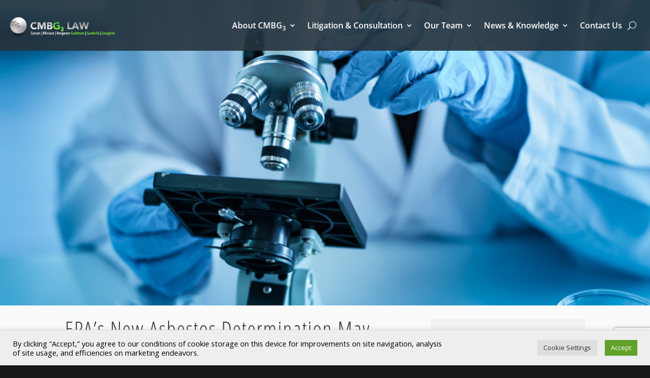

--- FILE ---
content_type: text/html; charset=utf-8
request_url: https://www.google.com/recaptcha/api2/anchor?ar=1&k=6LfID6AUAAAAAEkN7z3r0SmUP66ep4wQzi1EsAAs&co=aHR0cHM6Ly93d3cuY21iZzMuY29tOjQ0Mw..&hl=en&v=PoyoqOPhxBO7pBk68S4YbpHZ&size=invisible&anchor-ms=20000&execute-ms=30000&cb=1zmrsn8mkk4n
body_size: 48592
content:
<!DOCTYPE HTML><html dir="ltr" lang="en"><head><meta http-equiv="Content-Type" content="text/html; charset=UTF-8">
<meta http-equiv="X-UA-Compatible" content="IE=edge">
<title>reCAPTCHA</title>
<style type="text/css">
/* cyrillic-ext */
@font-face {
  font-family: 'Roboto';
  font-style: normal;
  font-weight: 400;
  font-stretch: 100%;
  src: url(//fonts.gstatic.com/s/roboto/v48/KFO7CnqEu92Fr1ME7kSn66aGLdTylUAMa3GUBHMdazTgWw.woff2) format('woff2');
  unicode-range: U+0460-052F, U+1C80-1C8A, U+20B4, U+2DE0-2DFF, U+A640-A69F, U+FE2E-FE2F;
}
/* cyrillic */
@font-face {
  font-family: 'Roboto';
  font-style: normal;
  font-weight: 400;
  font-stretch: 100%;
  src: url(//fonts.gstatic.com/s/roboto/v48/KFO7CnqEu92Fr1ME7kSn66aGLdTylUAMa3iUBHMdazTgWw.woff2) format('woff2');
  unicode-range: U+0301, U+0400-045F, U+0490-0491, U+04B0-04B1, U+2116;
}
/* greek-ext */
@font-face {
  font-family: 'Roboto';
  font-style: normal;
  font-weight: 400;
  font-stretch: 100%;
  src: url(//fonts.gstatic.com/s/roboto/v48/KFO7CnqEu92Fr1ME7kSn66aGLdTylUAMa3CUBHMdazTgWw.woff2) format('woff2');
  unicode-range: U+1F00-1FFF;
}
/* greek */
@font-face {
  font-family: 'Roboto';
  font-style: normal;
  font-weight: 400;
  font-stretch: 100%;
  src: url(//fonts.gstatic.com/s/roboto/v48/KFO7CnqEu92Fr1ME7kSn66aGLdTylUAMa3-UBHMdazTgWw.woff2) format('woff2');
  unicode-range: U+0370-0377, U+037A-037F, U+0384-038A, U+038C, U+038E-03A1, U+03A3-03FF;
}
/* math */
@font-face {
  font-family: 'Roboto';
  font-style: normal;
  font-weight: 400;
  font-stretch: 100%;
  src: url(//fonts.gstatic.com/s/roboto/v48/KFO7CnqEu92Fr1ME7kSn66aGLdTylUAMawCUBHMdazTgWw.woff2) format('woff2');
  unicode-range: U+0302-0303, U+0305, U+0307-0308, U+0310, U+0312, U+0315, U+031A, U+0326-0327, U+032C, U+032F-0330, U+0332-0333, U+0338, U+033A, U+0346, U+034D, U+0391-03A1, U+03A3-03A9, U+03B1-03C9, U+03D1, U+03D5-03D6, U+03F0-03F1, U+03F4-03F5, U+2016-2017, U+2034-2038, U+203C, U+2040, U+2043, U+2047, U+2050, U+2057, U+205F, U+2070-2071, U+2074-208E, U+2090-209C, U+20D0-20DC, U+20E1, U+20E5-20EF, U+2100-2112, U+2114-2115, U+2117-2121, U+2123-214F, U+2190, U+2192, U+2194-21AE, U+21B0-21E5, U+21F1-21F2, U+21F4-2211, U+2213-2214, U+2216-22FF, U+2308-230B, U+2310, U+2319, U+231C-2321, U+2336-237A, U+237C, U+2395, U+239B-23B7, U+23D0, U+23DC-23E1, U+2474-2475, U+25AF, U+25B3, U+25B7, U+25BD, U+25C1, U+25CA, U+25CC, U+25FB, U+266D-266F, U+27C0-27FF, U+2900-2AFF, U+2B0E-2B11, U+2B30-2B4C, U+2BFE, U+3030, U+FF5B, U+FF5D, U+1D400-1D7FF, U+1EE00-1EEFF;
}
/* symbols */
@font-face {
  font-family: 'Roboto';
  font-style: normal;
  font-weight: 400;
  font-stretch: 100%;
  src: url(//fonts.gstatic.com/s/roboto/v48/KFO7CnqEu92Fr1ME7kSn66aGLdTylUAMaxKUBHMdazTgWw.woff2) format('woff2');
  unicode-range: U+0001-000C, U+000E-001F, U+007F-009F, U+20DD-20E0, U+20E2-20E4, U+2150-218F, U+2190, U+2192, U+2194-2199, U+21AF, U+21E6-21F0, U+21F3, U+2218-2219, U+2299, U+22C4-22C6, U+2300-243F, U+2440-244A, U+2460-24FF, U+25A0-27BF, U+2800-28FF, U+2921-2922, U+2981, U+29BF, U+29EB, U+2B00-2BFF, U+4DC0-4DFF, U+FFF9-FFFB, U+10140-1018E, U+10190-1019C, U+101A0, U+101D0-101FD, U+102E0-102FB, U+10E60-10E7E, U+1D2C0-1D2D3, U+1D2E0-1D37F, U+1F000-1F0FF, U+1F100-1F1AD, U+1F1E6-1F1FF, U+1F30D-1F30F, U+1F315, U+1F31C, U+1F31E, U+1F320-1F32C, U+1F336, U+1F378, U+1F37D, U+1F382, U+1F393-1F39F, U+1F3A7-1F3A8, U+1F3AC-1F3AF, U+1F3C2, U+1F3C4-1F3C6, U+1F3CA-1F3CE, U+1F3D4-1F3E0, U+1F3ED, U+1F3F1-1F3F3, U+1F3F5-1F3F7, U+1F408, U+1F415, U+1F41F, U+1F426, U+1F43F, U+1F441-1F442, U+1F444, U+1F446-1F449, U+1F44C-1F44E, U+1F453, U+1F46A, U+1F47D, U+1F4A3, U+1F4B0, U+1F4B3, U+1F4B9, U+1F4BB, U+1F4BF, U+1F4C8-1F4CB, U+1F4D6, U+1F4DA, U+1F4DF, U+1F4E3-1F4E6, U+1F4EA-1F4ED, U+1F4F7, U+1F4F9-1F4FB, U+1F4FD-1F4FE, U+1F503, U+1F507-1F50B, U+1F50D, U+1F512-1F513, U+1F53E-1F54A, U+1F54F-1F5FA, U+1F610, U+1F650-1F67F, U+1F687, U+1F68D, U+1F691, U+1F694, U+1F698, U+1F6AD, U+1F6B2, U+1F6B9-1F6BA, U+1F6BC, U+1F6C6-1F6CF, U+1F6D3-1F6D7, U+1F6E0-1F6EA, U+1F6F0-1F6F3, U+1F6F7-1F6FC, U+1F700-1F7FF, U+1F800-1F80B, U+1F810-1F847, U+1F850-1F859, U+1F860-1F887, U+1F890-1F8AD, U+1F8B0-1F8BB, U+1F8C0-1F8C1, U+1F900-1F90B, U+1F93B, U+1F946, U+1F984, U+1F996, U+1F9E9, U+1FA00-1FA6F, U+1FA70-1FA7C, U+1FA80-1FA89, U+1FA8F-1FAC6, U+1FACE-1FADC, U+1FADF-1FAE9, U+1FAF0-1FAF8, U+1FB00-1FBFF;
}
/* vietnamese */
@font-face {
  font-family: 'Roboto';
  font-style: normal;
  font-weight: 400;
  font-stretch: 100%;
  src: url(//fonts.gstatic.com/s/roboto/v48/KFO7CnqEu92Fr1ME7kSn66aGLdTylUAMa3OUBHMdazTgWw.woff2) format('woff2');
  unicode-range: U+0102-0103, U+0110-0111, U+0128-0129, U+0168-0169, U+01A0-01A1, U+01AF-01B0, U+0300-0301, U+0303-0304, U+0308-0309, U+0323, U+0329, U+1EA0-1EF9, U+20AB;
}
/* latin-ext */
@font-face {
  font-family: 'Roboto';
  font-style: normal;
  font-weight: 400;
  font-stretch: 100%;
  src: url(//fonts.gstatic.com/s/roboto/v48/KFO7CnqEu92Fr1ME7kSn66aGLdTylUAMa3KUBHMdazTgWw.woff2) format('woff2');
  unicode-range: U+0100-02BA, U+02BD-02C5, U+02C7-02CC, U+02CE-02D7, U+02DD-02FF, U+0304, U+0308, U+0329, U+1D00-1DBF, U+1E00-1E9F, U+1EF2-1EFF, U+2020, U+20A0-20AB, U+20AD-20C0, U+2113, U+2C60-2C7F, U+A720-A7FF;
}
/* latin */
@font-face {
  font-family: 'Roboto';
  font-style: normal;
  font-weight: 400;
  font-stretch: 100%;
  src: url(//fonts.gstatic.com/s/roboto/v48/KFO7CnqEu92Fr1ME7kSn66aGLdTylUAMa3yUBHMdazQ.woff2) format('woff2');
  unicode-range: U+0000-00FF, U+0131, U+0152-0153, U+02BB-02BC, U+02C6, U+02DA, U+02DC, U+0304, U+0308, U+0329, U+2000-206F, U+20AC, U+2122, U+2191, U+2193, U+2212, U+2215, U+FEFF, U+FFFD;
}
/* cyrillic-ext */
@font-face {
  font-family: 'Roboto';
  font-style: normal;
  font-weight: 500;
  font-stretch: 100%;
  src: url(//fonts.gstatic.com/s/roboto/v48/KFO7CnqEu92Fr1ME7kSn66aGLdTylUAMa3GUBHMdazTgWw.woff2) format('woff2');
  unicode-range: U+0460-052F, U+1C80-1C8A, U+20B4, U+2DE0-2DFF, U+A640-A69F, U+FE2E-FE2F;
}
/* cyrillic */
@font-face {
  font-family: 'Roboto';
  font-style: normal;
  font-weight: 500;
  font-stretch: 100%;
  src: url(//fonts.gstatic.com/s/roboto/v48/KFO7CnqEu92Fr1ME7kSn66aGLdTylUAMa3iUBHMdazTgWw.woff2) format('woff2');
  unicode-range: U+0301, U+0400-045F, U+0490-0491, U+04B0-04B1, U+2116;
}
/* greek-ext */
@font-face {
  font-family: 'Roboto';
  font-style: normal;
  font-weight: 500;
  font-stretch: 100%;
  src: url(//fonts.gstatic.com/s/roboto/v48/KFO7CnqEu92Fr1ME7kSn66aGLdTylUAMa3CUBHMdazTgWw.woff2) format('woff2');
  unicode-range: U+1F00-1FFF;
}
/* greek */
@font-face {
  font-family: 'Roboto';
  font-style: normal;
  font-weight: 500;
  font-stretch: 100%;
  src: url(//fonts.gstatic.com/s/roboto/v48/KFO7CnqEu92Fr1ME7kSn66aGLdTylUAMa3-UBHMdazTgWw.woff2) format('woff2');
  unicode-range: U+0370-0377, U+037A-037F, U+0384-038A, U+038C, U+038E-03A1, U+03A3-03FF;
}
/* math */
@font-face {
  font-family: 'Roboto';
  font-style: normal;
  font-weight: 500;
  font-stretch: 100%;
  src: url(//fonts.gstatic.com/s/roboto/v48/KFO7CnqEu92Fr1ME7kSn66aGLdTylUAMawCUBHMdazTgWw.woff2) format('woff2');
  unicode-range: U+0302-0303, U+0305, U+0307-0308, U+0310, U+0312, U+0315, U+031A, U+0326-0327, U+032C, U+032F-0330, U+0332-0333, U+0338, U+033A, U+0346, U+034D, U+0391-03A1, U+03A3-03A9, U+03B1-03C9, U+03D1, U+03D5-03D6, U+03F0-03F1, U+03F4-03F5, U+2016-2017, U+2034-2038, U+203C, U+2040, U+2043, U+2047, U+2050, U+2057, U+205F, U+2070-2071, U+2074-208E, U+2090-209C, U+20D0-20DC, U+20E1, U+20E5-20EF, U+2100-2112, U+2114-2115, U+2117-2121, U+2123-214F, U+2190, U+2192, U+2194-21AE, U+21B0-21E5, U+21F1-21F2, U+21F4-2211, U+2213-2214, U+2216-22FF, U+2308-230B, U+2310, U+2319, U+231C-2321, U+2336-237A, U+237C, U+2395, U+239B-23B7, U+23D0, U+23DC-23E1, U+2474-2475, U+25AF, U+25B3, U+25B7, U+25BD, U+25C1, U+25CA, U+25CC, U+25FB, U+266D-266F, U+27C0-27FF, U+2900-2AFF, U+2B0E-2B11, U+2B30-2B4C, U+2BFE, U+3030, U+FF5B, U+FF5D, U+1D400-1D7FF, U+1EE00-1EEFF;
}
/* symbols */
@font-face {
  font-family: 'Roboto';
  font-style: normal;
  font-weight: 500;
  font-stretch: 100%;
  src: url(//fonts.gstatic.com/s/roboto/v48/KFO7CnqEu92Fr1ME7kSn66aGLdTylUAMaxKUBHMdazTgWw.woff2) format('woff2');
  unicode-range: U+0001-000C, U+000E-001F, U+007F-009F, U+20DD-20E0, U+20E2-20E4, U+2150-218F, U+2190, U+2192, U+2194-2199, U+21AF, U+21E6-21F0, U+21F3, U+2218-2219, U+2299, U+22C4-22C6, U+2300-243F, U+2440-244A, U+2460-24FF, U+25A0-27BF, U+2800-28FF, U+2921-2922, U+2981, U+29BF, U+29EB, U+2B00-2BFF, U+4DC0-4DFF, U+FFF9-FFFB, U+10140-1018E, U+10190-1019C, U+101A0, U+101D0-101FD, U+102E0-102FB, U+10E60-10E7E, U+1D2C0-1D2D3, U+1D2E0-1D37F, U+1F000-1F0FF, U+1F100-1F1AD, U+1F1E6-1F1FF, U+1F30D-1F30F, U+1F315, U+1F31C, U+1F31E, U+1F320-1F32C, U+1F336, U+1F378, U+1F37D, U+1F382, U+1F393-1F39F, U+1F3A7-1F3A8, U+1F3AC-1F3AF, U+1F3C2, U+1F3C4-1F3C6, U+1F3CA-1F3CE, U+1F3D4-1F3E0, U+1F3ED, U+1F3F1-1F3F3, U+1F3F5-1F3F7, U+1F408, U+1F415, U+1F41F, U+1F426, U+1F43F, U+1F441-1F442, U+1F444, U+1F446-1F449, U+1F44C-1F44E, U+1F453, U+1F46A, U+1F47D, U+1F4A3, U+1F4B0, U+1F4B3, U+1F4B9, U+1F4BB, U+1F4BF, U+1F4C8-1F4CB, U+1F4D6, U+1F4DA, U+1F4DF, U+1F4E3-1F4E6, U+1F4EA-1F4ED, U+1F4F7, U+1F4F9-1F4FB, U+1F4FD-1F4FE, U+1F503, U+1F507-1F50B, U+1F50D, U+1F512-1F513, U+1F53E-1F54A, U+1F54F-1F5FA, U+1F610, U+1F650-1F67F, U+1F687, U+1F68D, U+1F691, U+1F694, U+1F698, U+1F6AD, U+1F6B2, U+1F6B9-1F6BA, U+1F6BC, U+1F6C6-1F6CF, U+1F6D3-1F6D7, U+1F6E0-1F6EA, U+1F6F0-1F6F3, U+1F6F7-1F6FC, U+1F700-1F7FF, U+1F800-1F80B, U+1F810-1F847, U+1F850-1F859, U+1F860-1F887, U+1F890-1F8AD, U+1F8B0-1F8BB, U+1F8C0-1F8C1, U+1F900-1F90B, U+1F93B, U+1F946, U+1F984, U+1F996, U+1F9E9, U+1FA00-1FA6F, U+1FA70-1FA7C, U+1FA80-1FA89, U+1FA8F-1FAC6, U+1FACE-1FADC, U+1FADF-1FAE9, U+1FAF0-1FAF8, U+1FB00-1FBFF;
}
/* vietnamese */
@font-face {
  font-family: 'Roboto';
  font-style: normal;
  font-weight: 500;
  font-stretch: 100%;
  src: url(//fonts.gstatic.com/s/roboto/v48/KFO7CnqEu92Fr1ME7kSn66aGLdTylUAMa3OUBHMdazTgWw.woff2) format('woff2');
  unicode-range: U+0102-0103, U+0110-0111, U+0128-0129, U+0168-0169, U+01A0-01A1, U+01AF-01B0, U+0300-0301, U+0303-0304, U+0308-0309, U+0323, U+0329, U+1EA0-1EF9, U+20AB;
}
/* latin-ext */
@font-face {
  font-family: 'Roboto';
  font-style: normal;
  font-weight: 500;
  font-stretch: 100%;
  src: url(//fonts.gstatic.com/s/roboto/v48/KFO7CnqEu92Fr1ME7kSn66aGLdTylUAMa3KUBHMdazTgWw.woff2) format('woff2');
  unicode-range: U+0100-02BA, U+02BD-02C5, U+02C7-02CC, U+02CE-02D7, U+02DD-02FF, U+0304, U+0308, U+0329, U+1D00-1DBF, U+1E00-1E9F, U+1EF2-1EFF, U+2020, U+20A0-20AB, U+20AD-20C0, U+2113, U+2C60-2C7F, U+A720-A7FF;
}
/* latin */
@font-face {
  font-family: 'Roboto';
  font-style: normal;
  font-weight: 500;
  font-stretch: 100%;
  src: url(//fonts.gstatic.com/s/roboto/v48/KFO7CnqEu92Fr1ME7kSn66aGLdTylUAMa3yUBHMdazQ.woff2) format('woff2');
  unicode-range: U+0000-00FF, U+0131, U+0152-0153, U+02BB-02BC, U+02C6, U+02DA, U+02DC, U+0304, U+0308, U+0329, U+2000-206F, U+20AC, U+2122, U+2191, U+2193, U+2212, U+2215, U+FEFF, U+FFFD;
}
/* cyrillic-ext */
@font-face {
  font-family: 'Roboto';
  font-style: normal;
  font-weight: 900;
  font-stretch: 100%;
  src: url(//fonts.gstatic.com/s/roboto/v48/KFO7CnqEu92Fr1ME7kSn66aGLdTylUAMa3GUBHMdazTgWw.woff2) format('woff2');
  unicode-range: U+0460-052F, U+1C80-1C8A, U+20B4, U+2DE0-2DFF, U+A640-A69F, U+FE2E-FE2F;
}
/* cyrillic */
@font-face {
  font-family: 'Roboto';
  font-style: normal;
  font-weight: 900;
  font-stretch: 100%;
  src: url(//fonts.gstatic.com/s/roboto/v48/KFO7CnqEu92Fr1ME7kSn66aGLdTylUAMa3iUBHMdazTgWw.woff2) format('woff2');
  unicode-range: U+0301, U+0400-045F, U+0490-0491, U+04B0-04B1, U+2116;
}
/* greek-ext */
@font-face {
  font-family: 'Roboto';
  font-style: normal;
  font-weight: 900;
  font-stretch: 100%;
  src: url(//fonts.gstatic.com/s/roboto/v48/KFO7CnqEu92Fr1ME7kSn66aGLdTylUAMa3CUBHMdazTgWw.woff2) format('woff2');
  unicode-range: U+1F00-1FFF;
}
/* greek */
@font-face {
  font-family: 'Roboto';
  font-style: normal;
  font-weight: 900;
  font-stretch: 100%;
  src: url(//fonts.gstatic.com/s/roboto/v48/KFO7CnqEu92Fr1ME7kSn66aGLdTylUAMa3-UBHMdazTgWw.woff2) format('woff2');
  unicode-range: U+0370-0377, U+037A-037F, U+0384-038A, U+038C, U+038E-03A1, U+03A3-03FF;
}
/* math */
@font-face {
  font-family: 'Roboto';
  font-style: normal;
  font-weight: 900;
  font-stretch: 100%;
  src: url(//fonts.gstatic.com/s/roboto/v48/KFO7CnqEu92Fr1ME7kSn66aGLdTylUAMawCUBHMdazTgWw.woff2) format('woff2');
  unicode-range: U+0302-0303, U+0305, U+0307-0308, U+0310, U+0312, U+0315, U+031A, U+0326-0327, U+032C, U+032F-0330, U+0332-0333, U+0338, U+033A, U+0346, U+034D, U+0391-03A1, U+03A3-03A9, U+03B1-03C9, U+03D1, U+03D5-03D6, U+03F0-03F1, U+03F4-03F5, U+2016-2017, U+2034-2038, U+203C, U+2040, U+2043, U+2047, U+2050, U+2057, U+205F, U+2070-2071, U+2074-208E, U+2090-209C, U+20D0-20DC, U+20E1, U+20E5-20EF, U+2100-2112, U+2114-2115, U+2117-2121, U+2123-214F, U+2190, U+2192, U+2194-21AE, U+21B0-21E5, U+21F1-21F2, U+21F4-2211, U+2213-2214, U+2216-22FF, U+2308-230B, U+2310, U+2319, U+231C-2321, U+2336-237A, U+237C, U+2395, U+239B-23B7, U+23D0, U+23DC-23E1, U+2474-2475, U+25AF, U+25B3, U+25B7, U+25BD, U+25C1, U+25CA, U+25CC, U+25FB, U+266D-266F, U+27C0-27FF, U+2900-2AFF, U+2B0E-2B11, U+2B30-2B4C, U+2BFE, U+3030, U+FF5B, U+FF5D, U+1D400-1D7FF, U+1EE00-1EEFF;
}
/* symbols */
@font-face {
  font-family: 'Roboto';
  font-style: normal;
  font-weight: 900;
  font-stretch: 100%;
  src: url(//fonts.gstatic.com/s/roboto/v48/KFO7CnqEu92Fr1ME7kSn66aGLdTylUAMaxKUBHMdazTgWw.woff2) format('woff2');
  unicode-range: U+0001-000C, U+000E-001F, U+007F-009F, U+20DD-20E0, U+20E2-20E4, U+2150-218F, U+2190, U+2192, U+2194-2199, U+21AF, U+21E6-21F0, U+21F3, U+2218-2219, U+2299, U+22C4-22C6, U+2300-243F, U+2440-244A, U+2460-24FF, U+25A0-27BF, U+2800-28FF, U+2921-2922, U+2981, U+29BF, U+29EB, U+2B00-2BFF, U+4DC0-4DFF, U+FFF9-FFFB, U+10140-1018E, U+10190-1019C, U+101A0, U+101D0-101FD, U+102E0-102FB, U+10E60-10E7E, U+1D2C0-1D2D3, U+1D2E0-1D37F, U+1F000-1F0FF, U+1F100-1F1AD, U+1F1E6-1F1FF, U+1F30D-1F30F, U+1F315, U+1F31C, U+1F31E, U+1F320-1F32C, U+1F336, U+1F378, U+1F37D, U+1F382, U+1F393-1F39F, U+1F3A7-1F3A8, U+1F3AC-1F3AF, U+1F3C2, U+1F3C4-1F3C6, U+1F3CA-1F3CE, U+1F3D4-1F3E0, U+1F3ED, U+1F3F1-1F3F3, U+1F3F5-1F3F7, U+1F408, U+1F415, U+1F41F, U+1F426, U+1F43F, U+1F441-1F442, U+1F444, U+1F446-1F449, U+1F44C-1F44E, U+1F453, U+1F46A, U+1F47D, U+1F4A3, U+1F4B0, U+1F4B3, U+1F4B9, U+1F4BB, U+1F4BF, U+1F4C8-1F4CB, U+1F4D6, U+1F4DA, U+1F4DF, U+1F4E3-1F4E6, U+1F4EA-1F4ED, U+1F4F7, U+1F4F9-1F4FB, U+1F4FD-1F4FE, U+1F503, U+1F507-1F50B, U+1F50D, U+1F512-1F513, U+1F53E-1F54A, U+1F54F-1F5FA, U+1F610, U+1F650-1F67F, U+1F687, U+1F68D, U+1F691, U+1F694, U+1F698, U+1F6AD, U+1F6B2, U+1F6B9-1F6BA, U+1F6BC, U+1F6C6-1F6CF, U+1F6D3-1F6D7, U+1F6E0-1F6EA, U+1F6F0-1F6F3, U+1F6F7-1F6FC, U+1F700-1F7FF, U+1F800-1F80B, U+1F810-1F847, U+1F850-1F859, U+1F860-1F887, U+1F890-1F8AD, U+1F8B0-1F8BB, U+1F8C0-1F8C1, U+1F900-1F90B, U+1F93B, U+1F946, U+1F984, U+1F996, U+1F9E9, U+1FA00-1FA6F, U+1FA70-1FA7C, U+1FA80-1FA89, U+1FA8F-1FAC6, U+1FACE-1FADC, U+1FADF-1FAE9, U+1FAF0-1FAF8, U+1FB00-1FBFF;
}
/* vietnamese */
@font-face {
  font-family: 'Roboto';
  font-style: normal;
  font-weight: 900;
  font-stretch: 100%;
  src: url(//fonts.gstatic.com/s/roboto/v48/KFO7CnqEu92Fr1ME7kSn66aGLdTylUAMa3OUBHMdazTgWw.woff2) format('woff2');
  unicode-range: U+0102-0103, U+0110-0111, U+0128-0129, U+0168-0169, U+01A0-01A1, U+01AF-01B0, U+0300-0301, U+0303-0304, U+0308-0309, U+0323, U+0329, U+1EA0-1EF9, U+20AB;
}
/* latin-ext */
@font-face {
  font-family: 'Roboto';
  font-style: normal;
  font-weight: 900;
  font-stretch: 100%;
  src: url(//fonts.gstatic.com/s/roboto/v48/KFO7CnqEu92Fr1ME7kSn66aGLdTylUAMa3KUBHMdazTgWw.woff2) format('woff2');
  unicode-range: U+0100-02BA, U+02BD-02C5, U+02C7-02CC, U+02CE-02D7, U+02DD-02FF, U+0304, U+0308, U+0329, U+1D00-1DBF, U+1E00-1E9F, U+1EF2-1EFF, U+2020, U+20A0-20AB, U+20AD-20C0, U+2113, U+2C60-2C7F, U+A720-A7FF;
}
/* latin */
@font-face {
  font-family: 'Roboto';
  font-style: normal;
  font-weight: 900;
  font-stretch: 100%;
  src: url(//fonts.gstatic.com/s/roboto/v48/KFO7CnqEu92Fr1ME7kSn66aGLdTylUAMa3yUBHMdazQ.woff2) format('woff2');
  unicode-range: U+0000-00FF, U+0131, U+0152-0153, U+02BB-02BC, U+02C6, U+02DA, U+02DC, U+0304, U+0308, U+0329, U+2000-206F, U+20AC, U+2122, U+2191, U+2193, U+2212, U+2215, U+FEFF, U+FFFD;
}

</style>
<link rel="stylesheet" type="text/css" href="https://www.gstatic.com/recaptcha/releases/PoyoqOPhxBO7pBk68S4YbpHZ/styles__ltr.css">
<script nonce="Ni71c47La5VqtJq6FV7fxg" type="text/javascript">window['__recaptcha_api'] = 'https://www.google.com/recaptcha/api2/';</script>
<script type="text/javascript" src="https://www.gstatic.com/recaptcha/releases/PoyoqOPhxBO7pBk68S4YbpHZ/recaptcha__en.js" nonce="Ni71c47La5VqtJq6FV7fxg">
      
    </script></head>
<body><div id="rc-anchor-alert" class="rc-anchor-alert"></div>
<input type="hidden" id="recaptcha-token" value="[base64]">
<script type="text/javascript" nonce="Ni71c47La5VqtJq6FV7fxg">
      recaptcha.anchor.Main.init("[\x22ainput\x22,[\x22bgdata\x22,\x22\x22,\[base64]/[base64]/bmV3IFpbdF0obVswXSk6Sz09Mj9uZXcgWlt0XShtWzBdLG1bMV0pOks9PTM/bmV3IFpbdF0obVswXSxtWzFdLG1bMl0pOks9PTQ/[base64]/[base64]/[base64]/[base64]/[base64]/[base64]/[base64]/[base64]/[base64]/[base64]/[base64]/[base64]/[base64]/[base64]\\u003d\\u003d\x22,\[base64]\x22,\x22bFdqTV7ChlDCjgTCscKfwoLDlMOnO8OrVMOXwokHJsKVwpBLw4ZRwoBOwpx0O8Ozw7DCnCHClMKjRXcXLcKLwpbDtBFTwoNgbcKNAsOnRTLCgXRoFFPCug1bw5YUWMKaE8KDw4XDp23ClRvDqsK7ecO+wq7CpW/CpVLCsEPCnx5aKsKiwovCnCUIwr9fw6zCoXNADVEkBA0iwpLDozbDiMOJSh7CtcOqWBdMwrw9wqNAwrtgwr3DjkIJw7LDvCXCn8OvFX/CsC4swpzClDgFE0TCrAAucMOEY1jCgHEnw4TDqsKkwqYndVbCt00LM8KDFcOvwoTDlyDCuFDDs8O2RMKcw7XCi8O7w7VFIR/DuMKHfsKhw6RTKsOdw5sfwo7Cm8KOGsK7w4UHw4E7f8OWTE7Cs8O+wr53w4zCqsKUw6fDh8O7LjHDnsKHDj/CpV7CoWLClMKtw708esOhdFxfJTZcJ0ENw6fCoSE5w6zDqmrDjcOswp8Sw6fCn24fHgfDuE8zLVPDiBUfw4oPNyPCpcOdworCpSxYw491w6DDl8K/wrnCt3HCnMOywroPwoPCtcO9aMK5Kg0Aw4ohBcKzWcKVXi54WsKkwp/Clj3Dmlpxw4pRI8KOw5fDn8OSw5NDWMOnw67Ck0LCnlQuQ2Q+w4tnAm7CrsK9w7FBCChIXXEdwptuw6YAAcKIHC9VwrQ4w7tiZCrDvMOxwrxFw4TDjn9eXsOrbFd/SsOqw6/DvsOuE8KnGcOze8Kww60bKVxOwoJ1MXHCnTzCl8Khw64YwqcqwqsDMU7CpsKBXRYzwqvDmsKCwokjwq3DjsOHw59HbQ4ew6ICw5LCmMKXasOBwpVbccK8w4ZLOcOIw7hgLj3Cum/Cuy7CuMKCS8O5w5vDkSx2w4YXw40+wrR4w61Mw79mwqUHwovCuwDCgjLCoADCjnhywotxesKawoJkCgJdESUow5Ntwo81wrHCn3ZqcsK0T8K0Q8OXw4DDi2RPNsOYwrvCtsK2w7DCi8K9w5nDuWFQwpY/DgbCsMKvw7JJOMKKQWVYwrg5ZcOYwqvClmsywrXCvWnDksOgw6kZJTPDmMKxwoUAWjnDn8OgGsOEcMO/w4MEw5c9Nx3Do8O1PsOgHsOCLG7Di2kow5bCkcOaD07CpnTCkidNw5/[base64]/CpcKURHvCpT8vwpvDpgXCuV7CgsKiCcODw6RuLsKkw6AsW8Opw7FeQ1YPw5BjwoPCpMKew4DDncOgakkHQcOpwo/Ck0fCi8O0bMKDwr7DlcOpw73ClT7DksOxwpdWfMONDgJJIMOSGm3Dog4Te8OFGcKbwqtrJcOywqzCsRprM0Etw4sDwq/Dv8OvwozCo8OlQyhzTMKzw6A+wpvCpnFdUMK7woXCjcO/FxlLFcO/w7Rgwq/Cu8K/[base64]/[base64]/Ds8O8O8KGwq5LKsKdAzLDocKgwr3Cr1rDkRt3wpliEXckWU8lwoM/wojCqTxTE8KlwoggccKjw4/CrcO1wqDDkyNywqNuw48vw7VKYGLDgG8+KcK3w5bDpBfDhF9JE0/Cv8OXLsOEw4nDqWjCqEtTw4MLw73Ciw/DqiXCt8OZCMOYwr4rIHzCv8OHO8KhRMKiccOSdsO0OcKAw4/CgHFNw6dSVlojwqNxwpIwJXMcKMK1K8OQw6rDksKaPHTCmRJxUhXDpDTCnHbCjsKKRsKXf3rDsStrVMKxwpTDr8Kew7obdFVPwoQ0QQjCv3lBwp9Rw5tuwobCmV/DvsO9wqjDuX/DnVlqwobDrMK6U8OTOk3Dk8K+w4s/wpzCjGgic8KAM8Kiwrkkw5wewpsKB8KQajc9wrLDi8KCw4bCqF/DvMOpwrAMw4YcWEc8wow+BkteUMKxwpHDvirCksOLLsOcwqpCwoLDhDJKwpHDiMKmwqFqAsO+eMKAwq1Aw5/DicKBJ8KsABkow7YFwq3Cm8O1AsOSwrHCl8KAwqDCoTAqE8K0w6EWQApnwoXCszvDhRDChMKRbWvDpA/CgsKnJxdeUw8pRsKsw5R4wrV8CiXDr0hEw6/CsAhlwoLCnWbDj8OjdyZBwqwpXl0Qw7lDXMKgccKfw4xIAsOmCwzCiXxoPCfDscOCIcKYcmopaCDDkMOJOWjCm2TCgnfDrTs4wprDgsO8SsKsw5DDnMOcw5TDkFAAw57CjzDDsALCqi9dw6YPw5zDosOlwrPDlcOZQMKrw7/[base64]/DnV5cCsO2wpXCi2UHG3jCvMKPa8K+w7lww5Vjw5HClMKPHT4xUG9OLsOVfcOYeMK1UsOeV25nImU3wo9eLcOZUMKRQsKjwo3DkcOZwqJ2wo/Dp0sew5ozwobCmMKMTsOUIWswwq7CgzY6VE5Ebyw/[base64]/[base64]/CsWhew54YOsOoLzc9aRQXbsKQw5zDh8OTw5nCiMOow695wp5QaEPDucKRRU3Cljxnwod4VcKlwpzCiMOUwpjDj8Kvw70wwrNZw6/DlcKxMcOmwrbDvktcZkXCrMOiw6pew7k5wpIewp/CkBE8WQZhMEBrZsODAcOKe8KawoDDoMKZOcKBw494wpMhw6slDAXCuDAvTS3CojnCn8Kvw4DCtF1JdMO5w4bCicK4S8Orw43CimxgwrrCq14YwoZFJMK7WwDChSZ4XsOmeMOIG8Kxw7c5w5sKbMOAw5fCvcOebnrDqsKTw6DCtMKTw5VzwpEvclM1wr/Cu1YlaMOmB8K7BcKuwronYmXCn3JHQkJnwpXDlsOtw6p7FMONKxBfLiYaY8O/[base64]/[base64]/[base64]/[base64]/PAPCocOowolWw7bCoMOyTnhlacKWw79dwrDDhcOZDMKqw7vDocKOw5JKByBVwpzCiXbDnsKpwrPCh8KLCMOXwrfCkhJtwprCh38Hwr/[base64]/SgV6woEGwpJMwq/CnkPDrgvCnlDDm2odAQ9yNcOoQBHCgsOuwp19NMO1L8OCw4bCsnvCmsOdd8Oiw50KwoENHA0Zw7JFwrADNMO2fcOzCER+wovDp8OWwozCn8O/DsOtw4jDicOCG8K8RlXCozHDvDjDvjfDvMOmwrbDjsOsw4rCnQFlPDUOccK9w6/Dt1FawpF+egrDuiLDvsOywrXDkDnDlUHDqsKDw7/DhMKYwo/Dsjlgc8K+RsKQMxrDjRnDjEXDicOhaD/DrhhBw7wOw63CpsK9V2Maw7Rjw7DChGrCmUzDshbCu8OVTSHDsE0KABgLw4h6woHCocOpI019woQ0NHQOSA4hPQHCvcKvwovDrA3DjA9KbjRLw7HCsHDDk1vDn8KKQ0XCr8Khc0XCqMKWFDUEAgxnWXxMH1jDnzBWwrMcwpkKFMK8acKfwpPCrjt/[base64]/ChcK9w69Owq3Di8KJEzQvw7/[base64]/CnxfCiMKhGsOfbkN5w5nDmRMDwrI8eMK2LBDDmsKvw7F+wr7Ch8KdCcOOw60ebMKHNMOxw6FPw49dw73CisOAwqQhw5rCrsKHwrDDhcKfGsO0w7JXTkgQQ8KnUifCmWPCpG/DqMKwZEkgwqtnw4UCw5TCkzZvw7HCtMOiwocpBMO/wpPDpxwnwrQpTU7CqEdcw4dIBkBnBjvCvDh/[base64]/Cu1nDkz1ww49WYDRBfxd7w550QB5Tw6DDhQVvMcOHZMKUChpxOR3DrcK/[base64]/Du8K0wok1BXDDmsOtF8OjfcO/w5PCqMOxRnbDlTl2GMOER8Kawr/CgkhzCXkvQMOnc8O/[base64]/[base64]/[base64]/DlcO6woLCtMOgwoYOBHfCjsOTwrTDmzpVwo0GUcKYw7HCi0TCqmV/Y8KDw7MhJgQTB8O0NMKAACrDgyzChxsZw7fCjGIjw6rDmAZ8w7HClhUofxszSF7ClsKAADstaMKyUiEswrJUAwIkRFNYVVUSw7XCiMOjwqzCtlDDkQQwwp0jw5zDuGzCncOVwrkVKBRPIcO5w7XCmAhsw57Ct8KNcV/DnMOcIsKJwqsAwojDrHglfDUwB2bCl0AkUsOTwpA/wrJ2wp1KwqXCvMOew55lV0w3DMKhw4psUcKvV8O6JUfDlkQEw5PCtB3DrsKmWivDkcOewoLDrHAiwozCocK3U8Ojwq/DmkMeFQ3ChMOWw7zCscKNZQtbNzwPQcKRwoDCscKew7TCrG7DnyDCmcKqw6nCoAtyZ8OjOMOhdlQMZsOZwpVhwoc/QSrDpMOiUGFPFMKgw6PCrxxfwqpyAn5gTkLCjDnCvcKUw4nDtMOIEQjDjMKawpLDhcKtAgxELmfCssOLaEHCswYQw6d4w61aDinDuMOCw4hbF3Q4O8Knw4ZlK8Kxw5x8PGN5HwLDmUEmecOAwrclwqrCmnjCgMO/w4ZnUMKEOGd7D389w6HDiMKJQsO0w6XDgjxbZ0XCrUkswrpAw7/[base64]/w5U4w6kESnI9K8OtwoN8d8OYwpdrbsKgw4Epw5vCpg3Cnl17O8KiwoLCvcKdw5LDicOJw6bDiMK8w5HDnMKRw65ZwpVIDsKfMcK2w5JCwr/[base64]/Cs8O4wqrCp3I5wpEDw4bDssK+O8Kpw4zCqsKhUsO6OQ18w79iwpJXwrfDszvCqsOkBDMWw6DCncKkSn8Ww47Ci8OVw7Mkwp/DhcO5w7nDhzNCVkrDkCtfwrLCgMOSGzDCucO2b8KyAMOSwqvDhlVDwrXChFAOP0PCh8OISGB1STVAwpVxw4NuBsKqK8K7US06RhLDvsK7JR8LwrNSw7J6TMKSS38Vwr/DlQ52w6HCg1BSwpvCgMKtRFBUUWRBBxsnwqrDksOMwoBCwrzDq0DDpMKiGsKDdUrDu8KtZMKIw4LCiALCqcOxQ8Ktf0DCpiHCtcODKjXDhH/DvMKWC8K0KU1xOllHIHDCjsKOw6Ytwqp6YwRkw6LCicKfw4jDo8Kow6TCjy8TIMOPIFnDgCNvw7rCtcOJZMO4wr/DgS7DgcKcwql5B8KawqjDtMOHXiYPSMKrw6DCvVocSGpRw7jDh8K4w7YQTxPCsMK6w6fDp8KTwobCjiscw7lBwq3CgCjDq8K7e2FVeUoLw4sZdMOqwo0pTVzDq8K6wr/DvGgiJ8KALsKrw5EEw4g0HsKRNx3DowgrV8O2w7hmwpUlbnVIwp0yXw7CjhzDh8OBw513DMO6RFfDpsKxw4XCvQjDqsOSwoPCqMKsdsORJRTCrMKhw6HDnxFcPk3Dh0LDviTDhcOhfnRNf8KqZMO0aHMoMm8qw6kZRg/CnnJMBH1gDMORWi7CmMOjwp7DjgYyIsOxRwPCjQfDlMKbA3VnwrQ2P2PCnSc7w4/DoUvDi8K0RXjCocKHwplhLcOhGcKhe1bDlGAIwoTDt0TCk8Kjw7PCk8K/[base64]/DigXCnsKIXnLDi8Oyd8O6w69FUhQtagrCvsOcTG3Dn1UHMTNdJFDCjHDDvcKsQMOuKMKRdyPDsi3CvRjDr1QfwoMDQsOuaMO/wq7CikUzFH7CvcKCaxhfw7Qtwpc6w4ljcAY2w68FKW/DoRnCrXMIwpPCtcKkw4Fiw7/CvcKnbGg5DMKvTMOZw7xkT8OTwodTE0Znw5zClRJnTsOEd8OkHcOZwqpRTsKAw5HDuiNXJ0AFXMOdX8KOw4EuIBbDl1Eud8OowoPDkVHDsx9jwpnDuwvCj8Odw4bDngt3fE5KPMO0woo/McOXwoPDm8KkwqXDkD1mw7hZbhhWI8OQw7PCm1wpYcKQwq3ChHhIQmPDlRoTW8O0LcKQFAbDmMOZMMKnw4kCw4fDij/Dk1EEFFweMkfDgMOYK2PDncKiOsK9I0pVFcKiwrF3UMKqwrQbw7nCnkDCn8OAOT7ClUfDugXDncKow6QoRMKJwrrCrMODJcOiw7/DrcOiwpNEwrfDhcOiGg0Uw4XCi2QyIlLCtMOvIsKkIi0bHcKvB8KSWH4zw4QMLB3Ckg/DhVDCicKYAMObDcKXw7J9fEplw5tJEcOGXyYKdhDCrsOGw60BF0lLwokQwr3DkB/[base64]/w5bDusKTNWzDrlMVecKBKnzDvcOOw4kiw45ICwgtF8KXHsKzw6rChcOOw7bCksO5w5rCvHnDpcOhw7V/[base64]/DmcOWTDNxw4TClsO3w759w5bDsGbCgcOnwophwrh2wozDp8Ozw6JgfynCpycWwoIbw7fCqcKEwrwSIF9hwqJUw5/[base64]/[base64]/w5Qyw79Ewq92UsKNVcO9IcOtByoIUEdUVCjDlATDvcKZVcKewqFXMC4BP8KEwofDmB/DigRqBcKmw6jCpMOyw4PDvsKBOsK/w6DDvSnDp8K7wrTDqzUHOMKcw5dqwqYLw74SwrcKw6lQw5xhWH1BAsKiWsKMw5wRQcKJwobCq8KBw7fDicKRJcKcHETDucKwVQVkD8OBIWfCssKWP8OwQQ8jAMO2LSYDw6HDv2QtbsKaw5YUw5DCpMOewo7CncK4w6vCmj/CtgHCtcKOJTcRcy0iwqHCkE/DknLClCzCqsOtw6EbwoB4w6NRXlxLcwLCsHYAwoU3w6sJw7HDoC3Dmg7Ds8KDHE5gw6XDucOGw4TCrQnCs8KiC8OowoBOwr0JAQZiQMOrw5/Dg8OXw5nCtsKWCMKEdgvDi0VBwqbCn8K5LMKowo81wpwcbcKQw69sQlDChsOewpcRU8K1GRHCrcOxazEeZnkDHmXCtH9mAUbDt8K9EU5sRsOSV8Ksw53CiWzDusOWw5kyw7DCoD/DvcKCLmjCtcOgS8OJD2bCmGXDmVdpwr1mw40EwrLCs2bDtMKIaGfCnMOFNWHDmDfDtG0qwo3DgiwYwq90w6nDm20owp4HSMKEB8KQwqrDrzU6w5HCqcOpR8Khwrhdw7wEwoHCnGEjF0/DvULCm8Kvw4DCrWXDt2gYMQYDPMKvwq9wwqnDpsK5wrnDnWjCpy8kwr0BdcKWwr3Dh8O4woTCnkZpwpxhb8KIwpjCl8O/RSQxwoQMOcOteMKjw60paxjDuhkTw6nCucKjfGktVHDCn8KyUsOTwoXDt8KmJMK7woMraMOaYiXCrwbDsMK+ZsOTw7DDhsKtwqluTwcMw7lQa27ClsO0w6A5OCjDoSfCl8Kjwpw5eTUdw63DpQ8/wrElJjbDocOMw4XCn0hiw616wrrCqBzDmzhNwrjDqArDgcKiw5wbZcKBwqTDiEbCtG/[base64]/Dsl1mVR3DncOkVsKQw7wfw4JWOcKcwprDrg7DhB1jwpMnLcOMAcKQw4LCi0xcw714exPDusKvw7bDgHXDsMOqwqAOw4Y6LnvCqkUgdVfCsHLCocKQHcOJMsKcwoTCrMOzwpRqb8O/wrxOfWjCv8KkJC/ChSZmA0HDisKaw6/DiMOPwp9Ww4PCr8Kvw5V1w4lzw6w1w7/[base64]/fMOHEwHDsMKUwo9TWzDCuMKVbW1/[base64]/ClxDDisK+woPCjcOBwrLCq3Qaw4fCklzChcK2wq1PwqrCjlxCXMKjT8KQw7/CmMK8NCPCnDRPw4bCgsKXwoxxw6HCkVLDscO2Bxo6LBIwLDQhBsKVw5fCs1kOaMOnw40RAcKFTFvCocOewpnCpcOFwqhNPXwnCVk/Th5TVcOjw5cWCgHCq8KBBcOpw6wYfkzDnBbCll7Cq8Kwwo/Dhmp+UFZDw7dHN3LDsQJ+w4MKGcK2wq3DuXXCuMObw4VtwqfCkcKLHMK3JWHDlMOhw4/[base64]/CnxrDkl/CgFvDnsK2NBMiwol0w7IoJ8KaTcKiHTlYEArCgiPDoU3DjjLDgGDDkcKlwr1QwrzDpMKZFE/DgB7DisKGPi7CsxnDsMKJw7FAM8KhJ14Zw5LCj2TDtBnDoMKuB8OkwqfDojklTmHCgRDDhHvDkhUPYBLCgMOpwpsyw5nDosK1IRbCsSJ8AmrDisKxwqrDhknDmsOxRQ7Dq8OiXnwLw6Vuw47Cu8K0V0HCoMOPFAkMccKsPCnDkh/CtcOPMzzDqzsWAcOMwrvCrMKwKcOXw7/[base64]/DmsK5YhZIYMO8w7fCtcO/w4HCmlTDssOlC3HDm8K7w7w2w7zCojnDgcKdJsOvw7ZjBXQZwpLCuQ1HaRXDhj5mRAIcwr00w7vCjsKAw7NVEGAfO2c3wpbDgH7Ct2gSF8KVEgTDqcO0YizDjgDCqsK6bhx1VcKFw4XDnGgaw5rCusO/[base64]/CiW4kRsK0w6Jawqw0YE7Ch0PCvnMYwolgw73DosOnwoTDicOhJi19wpVDeMKZRgwQE1rCtVVeSCZLwosvQWlBHGB0ZERqKCsxw58PE33Ci8OGSMOmwpfDig7DssOWNsOKXndSwr7DnsK5QjcowpQ4NMOGw4XDn1TDkMKNdA3CusKqw77DosOlw6Y/woXCncKbeEYqw6jCj0DCmwPCoUMLaDoefyISwqTCucOJwpgWw6DDqcKdMGrDv8KUV0jDr1DDgTjDjC5Jw5AVw6/CsTEzw4XCo0MWOEvCqRkYX2jDuDQJw5vCncOXOsOSwo7CjsKbPMKEIsKPw6xkw4x5wojCmz/[base64]/w7QvwrbDmR1rWMOVwr/DvcK8J8O3VC93dmkCcCrDjcOyQcOxDsOZw74vYsOPBsOsQsKjEsKUw5TCvA3DmB1fdhnCtcK6SDXDmcOJw6LDn8OdAxfCncOsUAYBBU3DvUJ/woTCi8KzdcOcUsOxw6PDiSTDnV5Dw7rCvsKwGDbCv3wgf0XCih8XJgRleWrCsW5awrwAwqceKBMBwqw1O8Kic8OTK8OqwqjDtsKcwo/[base64]/Cu3pMw4vClCRGdMOtZsOFw44Vw5ZXSBNKwojCvHfCocKaBWwBfx0YDWLCqcOXWjbDghbDnU0hWMOewoXChsOsIDt+wqw3woHCqRAZUFrDtDlKwoZdwpFYeFMdKcO3wpHCi8K8wrFZw4rDjcKiKA/[base64]/CtsKvZcOawr8ALQUHH8KJGHnDqDJfwp/DqcOlCVbCmyfCs8OWHMKWDMK4WsOwwrDCk3A6wpkZwqHDjk3CmcKlM8OgwpTCn8OXw5MQwr1+w4kkPBnCpsK6a8KYIMKVA2HDjUXDvsKKw47DqXkawpZRw47DisOuwq5zw7HCusKHQ8KKX8KjHcKgTnbDr3x4wpPDqztAUzbCncOHVn1/MsOGI8Oow4cyc3HDtMO3LsOvcTXDqmbCicKIw7/CsWhjwqE5wp5Gw4PDrSzCrcK9QDsMwpc3wofDvcKZwq7Ch8OGwrFzwq/DlMKgw5LDjcK3wpbDix/Ci3hvKyofwrTDk8Oaw7slTVgyBhbDmAAZO8K/[base64]/[base64]/Dr30TKcKJwrgITQMwO1/Dj8OaHnDCtMOYwpN3HMKMwrLDmcOSS8OKQcKRwqfCucKVwpjDlCh3w5HCqcKLWcKeeMKoeMOxfGHClFjDkcOND8OHHzkcwrN+wrHCo0DCpG0XWsKxGHjCo2s6wr4sIW3DiwDCoXvCoWDDsMOCw5rDosOHwpXDvn/[base64]/Dm8K7f21vYsKeAE1ZwpnCpcKfw6nCisO/[base64]/[base64]/w4APYRFYDS/CocOPw6PCtkB6w7/ChBPDsjvDmcKaw7M4KGUuccKdw6/DncKTBsOEwpRRwq8qw7tREMKAwo1mw5Uww5pYQMOtLDhRfMKqw5kdwo/DhsOwwp4kw6bDpA/[base64]/[base64]/ChsKjwrvCj8KHw5/Dk8Kdwr1LSDcwwrfCiUjCnSxqQ8KsfMOiwoHCm8O9wpQ6wr7Ck8Oew4FadnZvIWwPwqdFw6jDhsKeacKKBT3CmMKLwoPDhcOgI8O9AMO2G8KxfMO8ZgjDjTvChgrDjn/Ct8O1EwjDpn7DlsKHw48Iwp7DsS52wrXCtcOBOsKnSmYUcEsTwptVa8Krw7rDqXtxdcOVwpktw7U5HHPCj24bdWMeMzTCrUh0aiLDgh/[base64]/WS0Zw6jDmcKbwq49FMKow418w5/Dln1gTMOmKHDDoMOoLgLDkHrCukHCnMK2wr3ClMKeDz7ChcOIKg0HwrseDTRZw5Qrcl3CqzDDqxgvP8Owf8Krw6jDuW/DucORwpfDpEbDt23DnFrCv8K7w7hew71cIWgKZsK7wpbCsTfCh8OywoPCjxIMAw9/YDzDmm9Qw57DrAg5wpouD2HCnMOyw4jDqsOnC1nCkBLCusKlHMOoIUtzwqTDjsOywo7CqjUeX8O3NMO4wrjCmmDCigDDrCvCp2DCkwtWV8Kid3EoP1g4wo5xZ8Oww7Y6bcKDchN8WnLDmBrCoMKtNQvCmFUGIcKbJmrDjMOPMDXDoMOXUMOSLAUuw7TDgMKiez/Cn8ONcUPDnx81woF7wrpGwrI/wq10wrokY3rDnXLDpcOMHgQRPgfDp8KAwrcvLVbCs8O/SVnCuS7ChcOKLcKiBsKbB8OFw6FvwqTDu37DlTnDniMMwq/CgcK7VQFMw51RZMOQasOLw71rQMOrOFpreWxYwrolFgvChTHCm8O0aGPDmcO4wpTCmcKDdA5Mwr3CgcKLw7bCuUPChQYPemxrC8KCPMOUcsOPfcK0wp8/wqLCqMOwLsKYIAPDjGsQwrAwS8KrwozDpcKKwoAtwp1rGXHCs3jCkQTDok/CtQJIwpwnIiBxHnNnw5odY8ORwpbDkF3ClcO6Ik/[base64]/[base64]/CgMO2wrh0UV/[base64]/DlgoMaWrCiXjCkcOgLTVWw7QmGBIDVMOBd8OxO0XCl0LDksKyw4I6wod8VUJrw54Qw4nClCDCi1gyHsO2J1t7wrEfZMKLEsOjw6fCkBdDwrJDw6XCvE/CnkbDrsOkc3vCiSHCs1VHw6YlcSjDlcK3wrUDGMOXw5/Dl3fDsnLCjwRWe8OhL8OTa8OOWAIxOCNWwq4rwovDohMUHcOewp/DqMKzwpQ8f8OiFMKxw488w58mDsKtwq7DqQnDoSbChcOAZE3CkcKoEsKVwoDCg0A5F1bDmi/CjMONw6BaGsKMMcK4wpM1w4BNQQTCr8K6EcOQKyd2w4XDvXZiw4B/[base64]/[base64]/DpsO6YnnDvg4ew7jCuw9ZQcKPwrzCrMO2w4F8wpp7D8OYAknDoBjDtmNkCMKjw7New6TDpRY/[base64]/[base64]/[base64]/[base64]/[base64]/Cm0cKwrgBw43Cu8O8AcKdwrvCoDo+KQZ1GMKrwqERWTUfw5tCdcKZwrLCjcOtPVbDscKFacOJVsKaNxZzwp7Ch8OtclHCssOQcWzCosOhesKUwpJ/RDvCh8O6wpPDj8OtBcK3w5sZwo1gIiJKZVlFw7/ClcOBQlpIL8O1w4zCuMOnwqBlwqXDt19pDMKpw518cjvCs8Kvw4vCm3XDu1rDpsKGw7liAR11w5MHw6PDiMKLw7ZVwojDlDs6wpLCoMOpJFt8wrZpw7EYw7EowrgcHMOuw5E5fm4lO0fCnlMWPXIow5TComp6LmLCmxTDqcKLXcOwC3TDmH5/GMKCwp/[base64]/DhcOOfjdBwqHCkEkzaMOvAR4Bw5ItwpDCt1vDpmfCtFvDocKqwpEFwqpXw7vCqMK4X8KSRGfCu8KYwo1cw5tIw6oIw75Pw6t3wrtqw4t+J35SwroDKzJJeB/Cvjksw73Ck8Okw5HCvsODF8OqNsKpw71twpljdGLCkjYTOSoAwpfDplUdw6HDkcOpw6I1Qi5bwpPClcOjQnfDmcOEBsKjDz/[base64]/w6rCrSvClcKMw5TCgmY1FsKpC08bcsKlQMO4wrrCkcO4w7YRwr3CkcOVWmXDpGF9wp/DsSFxXsKowr1Vw7nCvHrDmwIEbTciwqTCmcOxw4Eswp8Bw43CksK+AHXCscKwwqMrwrBzFcOeXhPCtsO5wr/CocOWwqLDhFonw5PDuTFiwpYGWBfCgcOuLA5MRAITPcOabMOcHExQGsKzw7DDvWotwr0cOBTDljFGwr3CimjCi8ObHQhFw5/CoVVqwqTCjFRNQnnDph7DnyrCqsOvw7vDvMONVW/Cl1vDt8OERx9Pw47DhlMBwq8wasKmN8OiahZ8wqdpe8KEAEggwqgqwq/[base64]/[base64]/CvSLDnCVpZDsiJEvDgE3CqMKodxN4wqvCsMKBChEuJsO+LE0kwo9tw4tfJcOQw77CvD0tw48GC0HCqxvDvMOFw7ItGMOER8OvwqY3QhDDn8Khwo/Dm8KRw4vCp8KTfDzDtcKrAcK0w7E2U3VkCy/CosKWw47DiMKpwpDDpSRzUGFVGDvCu8KkFsOgXMKawqPDjMKDwrEScMOMdsKww7LDqMOzw5bCt3UbEMKINClCYsOrw7sEbsKCWMKbw4fCnsK9RzVsNm7CvsOKesKCM2gzU0vDkMObP1p6AEgHwoVcw60HDsOQwpwYwr/[base64]/CpWzDslPCmsKiaSNSwr8SdS/DqlPDmS7CoMK2EQlAwpPDuG7CsMOZw6LDgMOJLiU/csOHwpTCiXjDocKXKTl7w6EYwo/DvADDkixYV8OXw43CscK8NmPDncOBci/DtsKQaATDucKadE/CuzhpDMKZGcOgwr3Dk8OfwoHDr0jChMOawptBBsOiwqtfw6TCpGPCognCh8K3OArCoi7CjcOqCG7DhcO4w6vChklbBsOUQBLCjMKmVMOdPsKUw7YHwoNawqDCiMKXwqjCosK4wqN/wrnCucO2wpXDqUXDtnNxBmBiaTJ+w6ABIcOpwoNKwrnDrT4OUEXClXQiw4M1wq89w6TDgT7CqnE4w4jDrH4wwrrCgD3DmTEawppAw4pfw549XlrCgcKHQsK8wobDpsONwqxvwot9exQjUzVdZ1DCtz0FfsOQw4XCig09EA/[base64]/CnGLDrcKJIEnDqSwSZCnDryHDgcOHw4M4RBBlJcOfw7zCkGh3wr3CksKmw5wgwp9pw6cGwpQ4LsKLwpfDiMOEw7EHCwtWUsKrcGvCq8K9UcOuw70/wpMUw6dzGkwGw6bDssOTw53CsAkdw4JGw4RZw68Ew47Cq37DulfDuMKYRlbCp8Ogby7CuMKKazbDscOqfkQwWUR/wqrDkQAZwoYFw7Rmw4I5w5gXZwfCtzk5E8OZwrrCtcOpa8OqSRDDtgIowqYjw4nCscO6PRhuwpbDuMOvYkrDssOUw4rCuFDClsKTwr1WasKSw5t+IDnDksKEw4TDjCPCuzLDlcO+AXrCm8OVXGfDqsKiw4sjw4PCtitawo3CvF/DuynDlsORw6DDuTIjw6XCuMKnwovDmjbClsKqw7rDjsO1bsKSeScOGcOZaFVCLHI/w5pzw6zDgB3DjCPDuMKIJi7DhEnCmMKfEsO+w4/CvMO4wrIuw7nDvQvCoURsFWw9wqXClxXDhsK7worCu8KILMKtw6IAJltVwp8nQXZwCWUKQMObESvDl8KvNzYmwoY/w4XDo8KoCMKMMjbClC15w6IKJi/CvSM/UMOlwrfCkGbClFxLVMOeWjNcwpDDoHMbw7UUTsKXwqbChcOsO8Ojw5jClXzDh3JCw4VnwpTDrMOXwpxhAMKkw6zDksONw64oI8OvesOTNhvClD7CrsKaw5BqTcOIEcKYw61tBcKlw5fChnsIw6HCkg/DgwdcNjBIw5QFTsKywrvDgE3DlcOiwqLCjREeJMO/[base64]/DmxnCgMKTPGM2VVd8wpI8Mx5xw4zDgxXClyPClDrCnDYzH8OOASs+w6xsw5LDuMKgwpTDk8OtWjxTw5PDhylUw6E5Rzt9CDjCnzvCj3/Cq8Ofwp8Tw7DDosOww6ZrDBE5dMOmw67Cki7DvFfCvcOaGsKdwo/Cl3LClsK/JMOXw5k6HhAKLMOAw6d8ARbCs8OMMMKfw57DmEcsVgLCqWQJwqZZwq/CsCLDmWcRwrvDgsOjw5FGwqvDom4JOcOdTW8hw4V3BcKwUDXCvsK7PxHCvwRiwqRKR8O6LMOMw5o/bcKED3vDjA9cw6M5w61wVQRxXMKhSsKjwrFPUsKoaMOJQAYKwoTDkjTDjcKwwopGLjgkRiFEw5PDvsO3wpHDhsKwVGfDpGBJfcKYw6IWZsOhw43DtA5qw5zCmcKTEgZ6wqtcd8OJKMKzwrR/[base64]/[base64]/c3fCiXfDoQoEwrvDpD3Cp1LCjMKlacOHw6ICwo7CgQrCpV3CuMO/PSbDlsKzW8KEw6DCmS5TDCzDvcKMZwPCq35Pw7bCocKPXX/DvMO2wqgHw6wlPcKjJsKDfmrCmzbComYAw5dVP0TCosKNw4DCh8OQw77CmcOpw54owq9uwovCu8K0wq/CpMO/woMYw5DCmhfDnWdVw4zDuMKDw7fDhcOXwq/ChsKoFU/CnsKvalIJLsKyAsKjHxDCt8KKw7Bjwo/CusOSwrTDtRZbe8KgHcKiw67CrsKiNQ7CsRNGw6TDssK9wrXDssKTwoc+w60wwrnDnMOpw5fDo8KBIsKJeDnClcK3OcKVTmfCgMKiVHDClMODYUTCh8KxJMOMcsOOwo4qw58WwptJwrrDoivCtMOyVcKUw5XDmg/DpCIWFVvCjVNNbn/DvGXCiVTDg27DhMKVw59+w6vCl8OUwp4nw60kQVYywogtSMOOa8OmCsKuwowCw6AYw7/[base64]/Dj3LCm11lEwYkwrh5wqLCplzDoDLDuUpow43CnH3Dn3Bqw44Qw5nCtizDl8Kcw4wPFW4xdcKBw7fCjsOWw6jDt8ODwp/CpWk2XsO/w6hcw5LDrcOwCWV9wrnDmUgzVsKAw7LCocKbesO/[base64]/Crzw6V8K4w4TCl8KMw4LDtsKVw5kuw75Pw7/ClsKnHcKlw4zChmjCv8ObfxfDscKgw6AaOwDCgcKJCcOpHMKjw7HDvMKqeETDvEjCqMKYwooAwqoxwohyYkl/fzRzwpzDjxnDuh1sVTdOw4IIfgh8KcOgO2Vyw6kzGD8Gwq9yRMKeb8KnTzrDlGfDscKMw6XCqB3CnsO0IT5sGCPCu8K9w6jCqMKEa8OOLMKJw73DtEPDhsKnWBbCi8KsHsOqwr/DnMOVHw3CmzDDtWrDpsObbMONacOOBsOlwokzMMK3wqLCgMOoVAjCkTIPwoLCkHcDwpBFw5/[base64]/M8OnLzBvw67DlkrDhUjDiUwGcsKqw5wcXcOuwpQzw6zDrsOTHErDmsKPIU7CqWnCisOhCcOHw4LClFIuwoLChcO/w7HDs8K4wqPCrkYgBsOiIAtXw5LCrsOkwoPDh8Ozw5nDrcONw4dww4xGRsK4w7bChCcMHFwqw4siW8OAwoPCgMKvw7Fww7nCm8Odc8OmwqTChsOycCnDpcKowqsyw5Adw5R4amoTwrJQOH98cg\\u003d\\u003d\x22],null,[\x22conf\x22,null,\x226LfID6AUAAAAAEkN7z3r0SmUP66ep4wQzi1EsAAs\x22,0,null,null,null,1,[21,125,63,73,95,87,41,43,42,83,102,105,109,121],[1017145,420],0,null,null,null,null,0,null,0,null,700,1,null,0,\[base64]/76lBhn6iwkZoQoZnOKMAhk\\u003d\x22,0,1,null,null,1,null,0,0,null,null,null,0],\x22https://www.cmbg3.com:443\x22,null,[3,1,1],null,null,null,1,3600,[\x22https://www.google.com/intl/en/policies/privacy/\x22,\x22https://www.google.com/intl/en/policies/terms/\x22],\x22/BOO0ebSntjEBTCHE8Bv/r/PIbQRMGHD8Zh5lTGbHbw\\u003d\x22,1,0,null,1,1768852744758,0,0,[209],null,[175,243,129],\x22RC-xC8f5wqTnXsWkA\x22,null,null,null,null,null,\x220dAFcWeA4-oBKD-V7ZVMWfXSwJ_fxAK7UjyBreZGbpa3ZwGqpyQiHBw17K8_3IAZT2TCOcKQjXgNXeioUi-2jcnveFa5uGqXbBFQ\x22,1768935544727]");
    </script></body></html>